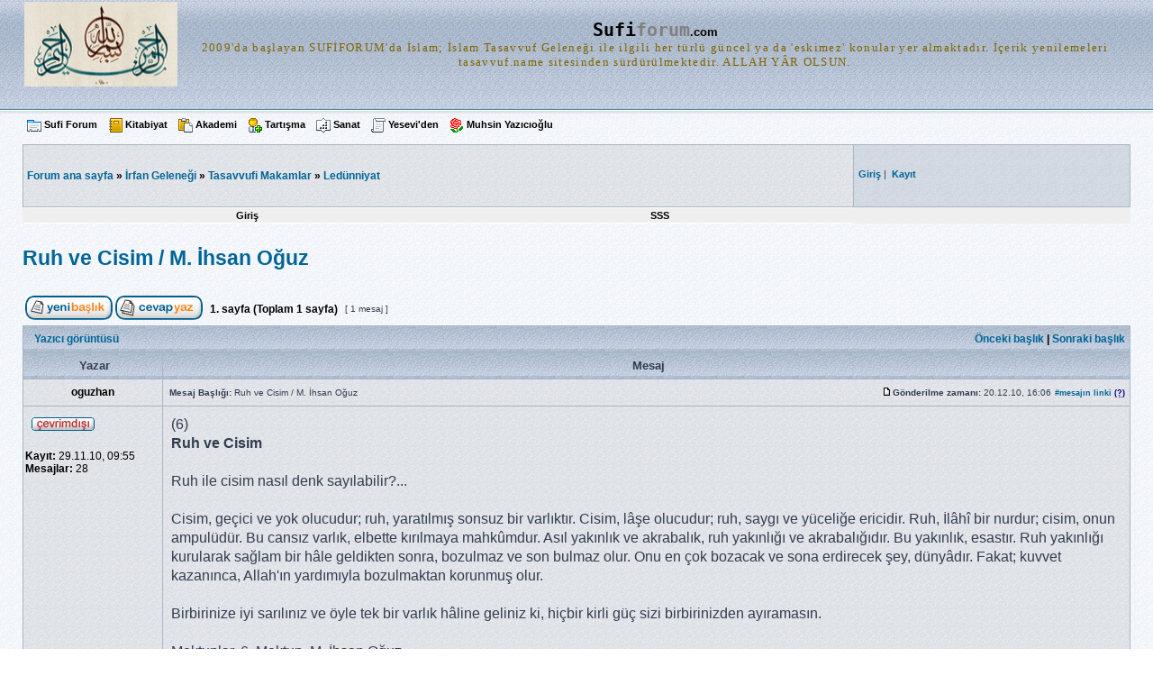

--- FILE ---
content_type: text/html; charset=UTF-8
request_url: http://www.sufiforum.com/viewtopic.php?p=13793&sid=6d2983a045b1d0a1f9a32c3190257a74
body_size: 8408
content:
<!DOCTYPE html PUBLIC "-//W3C//DTD XHTML 1.0 Transitional//EN" "http://www.w3.org/TR/xhtml1/DTD/xhtml1-transitional.dtd">
<html xmlns="http://www.w3.org/1999/xhtml" dir="ltr" lang="tr" xml:lang="tr">
<head>

<meta http-equiv="content-type" content="text/html; charset=UTF-8" />
<meta http-equiv="content-language" content="tr" />
<meta http-equiv="content-style-type" content="text/css" />
<meta http-equiv="imagetoolbar" content="no" />
<meta name="resource-type" content="document" />
<meta name="distribution" content="global" />
<meta name="copyright" content="2000, 2002, 2005, 2007 phpBB Group" />
<meta name="keywords" content="" />
<meta name="description" content="" />

<title>sufiforum.com &bull; Başlık görüntüleniyor - Ruh ve Cisim / M. İhsan Oğuz</title>

<link rel="stylesheet" href="./styles/subGeoff/theme/stylesheet.css" type="text/css" />

<script type="text/javascript">
// <![CDATA[


function popup(url, width, height, name)
{
	if (!name)
	{
		name = '_popup';
	}

	window.open(url.replace(/&amp;/g, '&'), name, 'height=' + height + ',resizable=yes,scrollbars=yes,width=' + width);
	return false;
}

function jumpto()
{
	var page = prompt('Geçiş yapmak istediğiniz sayfa numarasını girin:', '1');
	var perpage = '';
	var base_url = '';

	if (page !== null && !isNaN(page) && page > 0)
	{
		document.location.href = base_url.replace(/&amp;/g, '&') + '&start=' + ((page - 1) * perpage);
	}
}

/**
* Find a member
*/
function find_username(url)
{
	popup(url, 760, 570, '_usersearch');
	return false;
}

/**
* Mark/unmark checklist
* id = ID of parent container, name = name prefix, state = state [true/false]
*/
function marklist(id, name, state)
{
	var parent = document.getElementById(id);
	if (!parent)
	{
		eval('parent = document.' + id);
	}

	if (!parent)
	{
		return;
	}

	var rb = parent.getElementsByTagName('input');
	
	for (var r = 0; r < rb.length; r++)
	{
		if (rb[r].name.substr(0, name.length) == name)
		{
			rb[r].checked = state;
		}
	}
}



// ]]>
</script>
</head>
<body class="ltr">

<a name="top"></a>

<div id="wrapheader">

	<div id="logodesc">
		<table width="100%" cellspacing="0">
		<tr>
			<td><a href="./index.php?sid=efcee6d906e5b7fac1dd3a526bd5dba7"><img src="./styles/subGeoff/imageset/site_logo.gif" width="170" height="94" alt="" title="" /></a></td>
	<td width="100%" align="center"><h1><samp><font size="+2">Sufi<font color="#808080">forum</font></font></samp><font size="-1">.com</font></h1>
			<span style="vertical-align:baseline; letter-spacing: 1pt;"><kbd><font face="Verdana" size="-1" color="#806300">2009'da başlayan SUFİFORUM'da İslam; İslam Tasavvuf Geleneği ile ilgili her türlü güncel ya da 'eskimez' konular yer almaktadır. İçerik yenilemeleri   tasavvuf.name   sitesinden sürdürülmektedir.                    ALLAH YÂR OLSUN.</font></kbd></span></td>
		</tr>
		</table>
	</div>
	<div id="menubar">
	
			<!-- Üst Menu Linkleri Başlıyor --><div  class="menu3">
<table style="padding:0; margin:0;"  border="0" cellpadding="0" cellspacing="0" width="100%">
<tr>
	<td align="left"  nowrap="nowrap" style="padding:0; margin:0;">
<img src="menu3resimler/hakkinda.gif" width="16" border="0" height="16" alt="hakkında" />
<a class="toggleopacity"  href="http://sufiforum.com/viewforum.php?f=102">Sufi Forum</a>&nbsp;&nbsp;&nbsp;
		   	
<img src="menu3resimler/kitabiyat.gif" width="16" border="0" height="16" alt="kitabiyat" />
<a class="toggleopacity"  href="http://sufiforum.com/viewforum.php?f=25">Kitabiyat</a>&nbsp;&nbsp;&nbsp;

<img src="menu3resimler/akademi.gif" width="16" border="0" height="16" alt="akademi" />
<a class="toggleopacity"  href="http://sufiforum.com/viewforum.php?f=26">Akademi</a>&nbsp;&nbsp;&nbsp;
		
<img src="menu3resimler/tartisma.gif" width="16" border="0" height="16" alt="tartışma" />
<a class="toggleopacity"  href="http://sufiforum.com/viewforum.php?f=48">Tartışma</a>&nbsp;&nbsp;&nbsp;
			   
<img src="menu3resimler/sanat.gif" width="16" border="0" height="16" alt="sanat" />
<a class="toggleopacity" target="_blank" href="http://tezhib.info/">Sanat</a>&nbsp;&nbsp;&nbsp;
		   
<img src="menu3resimler/yeseviden.gif" width="16" border="0" height="16" alt="yeseviden" />
<a class="toggleopacity"  href="http://sufiforum.com/viewforum.php?f=105">Yesevi'den</a>&nbsp;&nbsp;&nbsp;

<img src="menu3resimler/rose3.gif" width="16" border="0" height="16" alt="Muhsin Yazıcıoğlu" />
<a class="toggleopacity"  href="http://sufiforum.com/viewforum.php?f=132">Muhsin Yazıcıoğlu</a>&nbsp;&nbsp;&nbsp;
		
</td>

 <!-- arama kutusu başlıyor -->
<td style="padding:0; margin:0;" align="right" valign="middle" nowrap="nowrap">


</td>
<!-- arama kutusu bitti -->

</tr></table></div><!-- Üst Menu Linkleri Bitti --></div>
</div>

<div id="wrapcentre">

<table class="tablebg" cellspacing="1" width="100%">
<tr>
<td class="row1" height="60px" width="75%">
			<p class="breadcrumbs"><a href="./index.php?sid=efcee6d906e5b7fac1dd3a526bd5dba7"><strong>Forum ana sayfa</strong></a><strong> &#187;</strong>&nbsp;<a href="./viewforum.php?f=5&amp;sid=efcee6d906e5b7fac1dd3a526bd5dba7">İrfan Geleneği</a><strong> &#187;</strong>&nbsp;<a href="./viewforum.php?f=68&amp;sid=efcee6d906e5b7fac1dd3a526bd5dba7">Tasavvufi Makamlar</a><strong> &#187;</strong>&nbsp;<a href="./viewforum.php?f=70&amp;sid=efcee6d906e5b7fac1dd3a526bd5dba7">Ledünniyat</a></p>
<div align="center"> <p></p></div>
			</td>
<td class="row2" height="60px" width="25%"> 

<form method="post" action="./ucp.php?mode=login&amp;sid=efcee6d906e5b7fac1dd3a526bd5dba7&amp;redirect=.%2Fviewtopic.php%3Fp%3D13793%26sid%3Defcee6d906e5b7fac1dd3a526bd5dba7" style="float:left;position:relative;">	
<table width="100%" cellspacing="0">
<tr>
<span class="genmed"><a href="./ucp.php?mode=login&amp;sid=efcee6d906e5b7fac1dd3a526bd5dba7"><strong>Giriş</strong></a>&nbsp;|&nbsp;  <a href="./ucp.php?mode=register&amp;sid=efcee6d906e5b7fac1dd3a526bd5dba7"><strong>Kayıt</strong></a></span>
  </tr>
</table>
	
	</form>


<table width="100%" cellspacing="0">
<tr>
<td class="genmed">
</td></tr></table></td></tr>
</table>
<table class="tablebg" style="border-top:none; border-color:#A9B8C2;" cellspacing="0" cellpadding="1" border="0" width="100%">
	<tr>
	<td class="menu2">
	
	
<table width="75%" style=" border-top: 1px solid #FFFFFF; border-bottom: 1px solid #FFFFFF;">
	<tr style="padding:0; margin:0;" align="center">
  
<td style="padding:0; margin:0;"><a class="menu2" href="./ucp.php?mode=login&amp;sid=efcee6d906e5b7fac1dd3a526bd5dba7" rel="nofollow">Giriş</a></td>

	<td style="padding:0; margin:0;"><a class="menu2" href="./faq.php?sid=efcee6d906e5b7fac1dd3a526bd5dba7">SSS</a></td>
</tr></table>	

</td></tr></table><br /><br />

<div id="pageheader">
	<h2><a class="titles" href="./viewtopic.php?f=70&amp;t=5162&amp;start=0&amp;sid=efcee6d906e5b7fac1dd3a526bd5dba7">Ruh ve Cisim / M. İhsan Oğuz</a></h2>


</div>

<br clear="all" /><br />

<div id="pagecontent">

	<table width="100%" cellspacing="1">
	<tr>
		<td align="left" valign="middle" nowrap="nowrap">
		<a href="./posting.php?mode=post&amp;f=70&amp;sid=efcee6d906e5b7fac1dd3a526bd5dba7"><img src="./styles/subGeoff/imageset/tr/button_topic_new.gif" alt="Yeni başlık gönder" title="Yeni başlık gönder" /></a>&nbsp;<a href="./posting.php?mode=reply&amp;f=70&amp;t=5162&amp;sid=efcee6d906e5b7fac1dd3a526bd5dba7"><img src="./styles/subGeoff/imageset/tr/button_topic_reply.gif" alt="Başlığa cevap ver" title="Başlığa cevap ver" /></a>
		</td>
		
			<td class="nav" valign="middle" nowrap="nowrap">&nbsp;<strong>1</strong>. sayfa (Toplam <strong>1</strong> sayfa)<br /></td>
			<td class="gensmall" nowrap="nowrap">&nbsp;[ 1 mesaj ]&nbsp;</td>
			<td class="gensmall" width="100%" align="right" nowrap="nowrap"></td>
		
	</tr>
	</table>

	<table class="tablebg" width="100%" cellspacing="1">
	<tr>
		<td class="cat">
			<table width="100%" cellspacing="0">
			<tr>
				<td class="nav" nowrap="nowrap">&nbsp;
				<a href="./viewtopic.php?f=70&amp;t=5162&amp;start=0&amp;sid=efcee6d906e5b7fac1dd3a526bd5dba7&amp;view=print" title="Yazıcı görüntüsü">Yazıcı görüntüsü</a>
				</td>
				<td class="nav" align="right" nowrap="nowrap"><a href="./viewtopic.php?f=70&amp;t=5162&amp;view=previous&amp;sid=efcee6d906e5b7fac1dd3a526bd5dba7">Önceki başlık</a> | <a href="./viewtopic.php?f=70&amp;t=5162&amp;view=next&amp;sid=efcee6d906e5b7fac1dd3a526bd5dba7">Sonraki başlık</a>&nbsp;</td>
			</tr>
			</table>
		</td>
	</tr>

	</table>


	<table class="tablebg" width="100%" cellspacing="1">
	
		<tr>
			<th>Yazar</th>
			<th>Mesaj</th>
		</tr>
	<tr class="row1">

			<td align="center" valign="middle">
				<a name="p13793"></a>
				<b class="postauthor">oguzhan</b>
			</td>
			<td width="100%" height="25">
				<table width="100%" cellspacing="0">
				<tr>
				
					<td class="gensmall" width="100%"><div style="float: left;">&nbsp;<b>Mesaj Başlığı:</b> Ruh ve Cisim / M. İhsan Oğuz</div><div style="float: right;"><a href="./viewtopic.php?p=13793&amp;sid=efcee6d906e5b7fac1dd3a526bd5dba7#p13793"><img src="./styles/subGeoff/imageset/icon_post_target.gif" width="12" height="9" alt="Mesaj" title="Mesaj" /></a><b>Gönderilme zamanı:</b> 20.12.10, 16:06&nbsp;<span class="gensmall2"><a href="#p13793"><b>#mesajın linki</b></a>&nbsp;<acronym title="Mesajı referans olarak kullanmak için sağ tıklayıp bağlantıyı kopyalayın." style="cursor:help; font-weight: bold; color: navy;">(?)</acronym></span></div></td>
				</tr>
				</table>
			</td>
		</tr>
		
		<tr class="row1">

			<td valign="top" class="profile">
				<table cellspacing="4" align="center" width="150">
			
				<tr>
					<td><img src="./styles/subGeoff/imageset/tr/icon_user_offline.gif" alt="Çevrimdışı" title="Çevrimdışı" /></td>
				</tr>
			
				</table>

				<span class="postdetails">
					<br /><b>Kayıt:</b> 29.11.10, 09:55<br /><b>Mesajlar:</b> 28
				</span>

			</td>
			<td valign="top">
				<table width="100%" cellspacing="5">
				<tr>
					<td>
					

						<div class="postbody">(6) <br /><span style="font-weight: bold">Ruh ve Cisim</span><br /><br />Ruh ile cisim nasıl denk sayılabilir?... <br /><br />Cisim, geçici ve yok olucudur; ruh, yaratılmış sonsuz bir varlıktır. Cisim, lâşe olucudur; ruh, saygı ve yüceliğe ericidir. Ruh, İlâhî bir nurdur; cisim, onun ampulüdür. Bu cansız varlık, elbette kırılmaya mahkûmdur. Asıl yakınlık ve akrabalık, ruh yakınlığı ve akrabalığıdır. Bu yakınlık, esastır. Ruh yakınlığı kurularak sağlam bir hâle geldikten sonra, bozulmaz ve son bulmaz olur. Onu en çok bozacak ve sona erdirecek şey, dünyâdır. Fakat; kuvvet kazanınca, Allah'ın yardımıyla bozulmaktan korunmuş olur.<br /><br />Birbirinize iyi sarılınız ve öyle tek bir varlık hâline geliniz ki, hiçbir kirli güç sizi birbirinizden ayıramasın.<br /><br />Mektuplar, 6. Mektup,  M. İhsan Oğuz.</div>

					<br clear="all" /><br />

						<table width="100%" cellspacing="0">
						<tr valign="middle">
							<td class="gensmall" align="right">
							
							</td>
						</tr>
						</table>
					</td>
				</tr>
				</table>
			</td>
		</tr>

		<tr class="row1">

			<td class="profile"><strong><a href="#wrapheader">Başa Dön</a></strong></td>
			<td><div class="gensmall" style="float: left;">&nbsp;<a href="./memberlist.php?mode=viewprofile&amp;u=1222&amp;sid=efcee6d906e5b7fac1dd3a526bd5dba7"><img src="./styles/subGeoff/imageset/tr/icon_user_profile.gif" alt="Profil" title="Profil" /></a> <a href="./ucp.php?i=pm&amp;mode=compose&amp;action=quotepost&amp;p=13793&amp;sid=efcee6d906e5b7fac1dd3a526bd5dba7"><img src="./styles/subGeoff/imageset/tr/icon_contact_pm.gif" alt="Özel mesaj gönder" title="Özel mesaj gönder" /></a> &nbsp;</div> <div class="gensmall" style="float: right;">&nbsp;</div></td>
	
		</tr>

	<tr>
		<td class="spacer" colspan="2" height="1"><img src="images/spacer.gif" alt="" width="1" height="1" /></td>
	</tr>
	</table>

	<table width="100%" cellspacing="1" class="tablebg">
	<tr align="center">
		<td class="cat"><form name="viewtopic" method="post" action="./viewtopic.php?f=70&amp;t=5162&amp;start=0&amp;sid=efcee6d906e5b7fac1dd3a526bd5dba7"><span class="gensmall">Eskiden itibaren mesajları göster:</span> <select name="st" id="st"><option value="0" selected="selected">Tüm mesajlar</option><option value="1">1 Gün</option><option value="7">7 Gün</option><option value="14">2 Hafta</option><option value="30">1 Ay</option><option value="90">3 Ay</option><option value="180">6 Ay</option><option value="365">1 Yıl</option></select>&nbsp;<span class="gensmall">Sırala</span> <select name="sk" id="sk"><option value="a">Yazar</option><option value="t" selected="selected">Mesaj tarihi</option><option value="s">Konu</option></select> <select name="sd" id="sd"><option value="a" selected="selected">Artan</option><option value="d">Azalan</option></select>&nbsp;<input class="btnlite" type="submit" value="Git" name="sort" /></form></td>
	</tr>
	</table>
	

	<table width="100%" cellspacing="1">
	<tr>
		<td align="left" valign="middle" nowrap="nowrap">
		<a href="./posting.php?mode=post&amp;f=70&amp;sid=efcee6d906e5b7fac1dd3a526bd5dba7"><img src="./styles/subGeoff/imageset/tr/button_topic_new.gif" alt="Yeni başlık gönder" title="Yeni başlık gönder" /></a>&nbsp;<a href="./posting.php?mode=reply&amp;f=70&amp;t=5162&amp;sid=efcee6d906e5b7fac1dd3a526bd5dba7"><img src="./styles/subGeoff/imageset/tr/button_topic_reply.gif" alt="Başlığa cevap ver" title="Başlığa cevap ver" /></a>
		</td>
		
			<td class="nav" valign="middle" nowrap="nowrap">&nbsp;<strong>1</strong>. sayfa (Toplam <strong>1</strong> sayfa)<br /></td>
			<td class="gensmall" nowrap="nowrap">&nbsp;[ 1 mesaj ]&nbsp;</td>
			<td class="gensmall" width="100%" align="right" nowrap="nowrap"></td>
		
	</tr>
	</table>

</div>

<div id="pagefooter"></div>

<br clear="all" />

<table class="tablebg" width="100%" cellspacing="1" cellpadding="0" style="margin-top: 5px;">
	<tr>
		<td class="row1">
			<p class="breadcrumbs"><a href="./index.php?sid=efcee6d906e5b7fac1dd3a526bd5dba7">Forum ana sayfa</a> &#187; <a href="./viewforum.php?f=5&amp;sid=efcee6d906e5b7fac1dd3a526bd5dba7">İrfan Geleneği</a> &#187; <a href="./viewforum.php?f=68&amp;sid=efcee6d906e5b7fac1dd3a526bd5dba7">Tasavvufi Makamlar</a> &#187; <a href="./viewforum.php?f=70&amp;sid=efcee6d906e5b7fac1dd3a526bd5dba7">Ledünniyat</a></p>
			<p class="datetime">Tüm zamanlar UTC + 2 saat </p>
		</td>
	</tr>
	</table>
	<br clear="all" />

	<table class="tablebg" width="100%" cellspacing="1">
	<tr>
		<td class="cat"><h4>Kimler çevrimiçi</h4></td>
	</tr>
	<tr>
		<td class="row1"><p class="gensmall">Bu forumu gezen kullanıcılar: Hiç bir kayıtlı kullanıcı yok ve 0 misafir</p></td>
	</tr>
	</table>


<br clear="all" />

<table width="100%" cellspacing="1">
<tr>
	<td width="40%" valign="top" nowrap="nowrap" align="left"></td>
	<td align="right" valign="top" nowrap="nowrap"><span class="gensmall">Bu foruma yeni başlıklar <strong>gönderemezsiniz</strong><br />Bu forumdaki başlıklara cevap <strong>veremezsiniz</strong><br />Bu forumdaki mesajlarınızı <strong>düzenleyemezsiniz</strong><br />Bu forumdaki mesajlarınızı <strong>silemezsiniz</strong><br /></span></td>
</tr>
</table>

<br clear="all" />

<table width="100%" cellspacing="0">
<tr>
	<td></td>
	<td align="right">
	<form method="post" name="jumpbox" action="./viewforum.php?sid=efcee6d906e5b7fac1dd3a526bd5dba7" onsubmit="if(document.jumpbox.f.value == -1){return false;}">

	<table cellspacing="0" cellpadding="0" border="0">
	<tr>
		<td nowrap="nowrap"><span class="gensmall">Geçiş yap:</span>&nbsp;<select name="f" onchange="if(this.options[this.selectedIndex].value != -1){ document.forms['jumpbox'].submit() }">

		
			<option value="-1">Bir forum seçin</option>
		<option value="-1">------------------</option>
			<option value="3">İslam : Kaynaklar &amp; Uygulamalar</option>
		
			<option value="12">&nbsp; &nbsp;Kur'an-ı Kerim</option>
		
			<option value="76">&nbsp; &nbsp;&nbsp; &nbsp;Esbâb-ı Nüzûl</option>
		
			<option value="136">&nbsp; &nbsp;&nbsp; &nbsp;Ayetlerden İşaretler</option>
		
			<option value="137">&nbsp; &nbsp;&nbsp; &nbsp;Enbiyaullah Dersleri</option>
		
			<option value="24">&nbsp; &nbsp;Hatemen-Nebiyyîn : Muhammed Mustafa</option>
		
			<option value="30">&nbsp; &nbsp;&nbsp; &nbsp;Ehl-i Beyt-i Rasûlullah</option>
		
			<option value="31">&nbsp; &nbsp;&nbsp; &nbsp;Ashâb-ı Rasulullah</option>
		
			<option value="65">&nbsp; &nbsp;&nbsp; &nbsp;Hadis Külliyatı</option>
		
			<option value="66">&nbsp; &nbsp;&nbsp; &nbsp;&nbsp; &nbsp;Riyâzü's-Salihîn</option>
		
			<option value="27">&nbsp; &nbsp;İslam İlimleri &amp; İslam Âlimleri</option>
		
			<option value="120">&nbsp; &nbsp;&nbsp; &nbsp;Tefsir</option>
		
			<option value="121">&nbsp; &nbsp;&nbsp; &nbsp;Hadis</option>
		
			<option value="122">&nbsp; &nbsp;&nbsp; &nbsp;Akaid</option>
		
			<option value="123">&nbsp; &nbsp;&nbsp; &nbsp;Fıkıh</option>
		
			<option value="28">&nbsp; &nbsp;Dini Hayat &amp; Gençlik</option>
		
			<option value="77">&nbsp; &nbsp;&nbsp; &nbsp;İman Esasları</option>
		
			<option value="85">&nbsp; &nbsp;&nbsp; &nbsp;&nbsp; &nbsp;Helaller X Haramlar</option>
		
			<option value="156">&nbsp; &nbsp;&nbsp; &nbsp;Gençlik ve Manevi Hayat</option>
		
			<option value="78">&nbsp; &nbsp;&nbsp; &nbsp;Namaz</option>
		
			<option value="32">&nbsp; &nbsp;&nbsp; &nbsp;Cum'a Düşünceleri</option>
		
			<option value="79">&nbsp; &nbsp;&nbsp; &nbsp;Oruç</option>
		
			<option value="86">&nbsp; &nbsp;&nbsp; &nbsp;&nbsp; &nbsp;Ramazan</option>
		
			<option value="80">&nbsp; &nbsp;&nbsp; &nbsp;Hacc</option>
		
			<option value="81">&nbsp; &nbsp;&nbsp; &nbsp;Zekât</option>
		
			<option value="125">&nbsp; &nbsp;&nbsp; &nbsp;Cihad Terbiyesi</option>
		
			<option value="127">&nbsp; &nbsp;&nbsp; &nbsp;&nbsp; &nbsp;Tasavvuf ve Cihad</option>
		
			<option value="128">&nbsp; &nbsp;&nbsp; &nbsp;&nbsp; &nbsp;&nbsp; &nbsp;Sufi Mücahidler</option>
		
			<option value="82">&nbsp; &nbsp;&nbsp; &nbsp;Kurban</option>
		
			<option value="83">&nbsp; &nbsp;&nbsp; &nbsp;Bayram</option>
		
			<option value="93">&nbsp; &nbsp;&nbsp; &nbsp;İlm-i Hâl</option>
		
			<option value="124">&nbsp; &nbsp;&nbsp; &nbsp;Ahir Zaman Sorunları</option>
		
			<option value="4">Sufinin Digital Kılavuzu</option>
		
			<option value="13">&nbsp; &nbsp;Selam / Kutlama</option>
		
			<option value="107">&nbsp; &nbsp;Ehlullah Sohbetleri</option>
		
			<option value="148">&nbsp; &nbsp;&nbsp; &nbsp;Hakkani Sohbetler</option>
		
			<option value="18">SUFİ FORUM / ÖZEL</option>
		
			<option value="102">&nbsp; &nbsp;'Sufi Forum' Hakkında...</option>
		
			<option value="16">&nbsp; &nbsp;&nbsp; &nbsp;Takdim &amp; Künye</option>
		
			<option value="17">&nbsp; &nbsp;&nbsp; &nbsp;Forum Şartnamesi</option>
		
			<option value="173">&nbsp; &nbsp;Duyurular</option>
		
			<option value="34">&nbsp; &nbsp;Sufi-Forum Anma Takvimi</option>
		
			<option value="165">&nbsp; &nbsp;TASAVVUF YOLUNDA ON-LiNE BiAT</option>
		
			<option value="5">İrfan Geleneği</option>
		
			<option value="94">&nbsp; &nbsp;Tasavvufun Temelleri</option>
		
			<option value="95">&nbsp; &nbsp;&nbsp; &nbsp;Tasavvufi Kavramlar</option>
		
			<option value="96">&nbsp; &nbsp;&nbsp; &nbsp;Tasavvufi Kişilikler</option>
		
			<option value="98">&nbsp; &nbsp;&nbsp; &nbsp;Tasavvufî Uygulamalar -Seyr ü Sülûk-</option>
		
			<option value="35">&nbsp; &nbsp;Tasavvuf Yolları</option>
		
			<option value="36">&nbsp; &nbsp;&nbsp; &nbsp;Silsileler</option>
		
			<option value="37">&nbsp; &nbsp;&nbsp; &nbsp;Allah Yolunun Önderleri</option>
		
			<option value="39">&nbsp; &nbsp;&nbsp; &nbsp;&nbsp; &nbsp;Pirler &amp; Yolbaşları</option>
		
			<option value="170">&nbsp; &nbsp;&nbsp; &nbsp;&nbsp; &nbsp;&nbsp; &nbsp;Pîr-i Türkistan</option>
		
			<option value="40">&nbsp; &nbsp;&nbsp; &nbsp;&nbsp; &nbsp;Tarihten Sufi Şahsiyetler</option>
		
			<option value="41">&nbsp; &nbsp;&nbsp; &nbsp;&nbsp; &nbsp;Günümüz Mürşid-i Kamilleri</option>
		
			<option value="42">&nbsp; &nbsp;&nbsp; &nbsp;&nbsp; &nbsp;Günümüzden Sufi Şahsiyetler</option>
		
			<option value="175">&nbsp; &nbsp;&nbsp; &nbsp;Nakşbendîyye</option>
		
			<option value="176">&nbsp; &nbsp;&nbsp; &nbsp;Yesevîyye</option>
		
			<option value="178">&nbsp; &nbsp;&nbsp; &nbsp;Halvetiyye</option>
		
			<option value="68">&nbsp; &nbsp;Tasavvufi Makamlar</option>
		
			<option value="69">&nbsp; &nbsp;&nbsp; &nbsp;Tasavvufi Haller</option>
		
			<option value="70" selected="selected">&nbsp; &nbsp;&nbsp; &nbsp;Ledünniyat</option>
		
			<option value="151">&nbsp; &nbsp;&nbsp; &nbsp;Tasavvufi Makamât</option>
		
			<option value="71">&nbsp; &nbsp;Tasavvufi Tebliğ &amp; İrşad Yöntemleri</option>
		
			<option value="72">&nbsp; &nbsp;&nbsp; &nbsp;Biat &amp; İnabe &amp; İntisab</option>
		
			<option value="73">&nbsp; &nbsp;&nbsp; &nbsp;Zikir, Evrad, Tesbihat hakkında</option>
		
			<option value="74">&nbsp; &nbsp;&nbsp; &nbsp;Rabıta</option>
		
			<option value="75">&nbsp; &nbsp;&nbsp; &nbsp;Teveccüh &amp; Murakabe</option>
		
			<option value="43">&nbsp; &nbsp;Dergahlar &amp; Türbeler</option>
		
			<option value="152">&nbsp; &nbsp;&nbsp; &nbsp;Allah Dostlarının Ziyaretgahları</option>
		
			<option value="167">&nbsp; &nbsp;&nbsp; &nbsp;Silsile-i Dağıstaniyye (NAKŞBENDİYYE)</option>
		
			<option value="47">&nbsp; &nbsp;Kıssa &lt; Hisse</option>
		
			<option value="84">&nbsp; &nbsp;&nbsp; &nbsp;Latife &amp; Nükte &amp; Hiciv</option>
		
			<option value="6">Güncel Tasavvuf</option>
		
			<option value="15">&nbsp; &nbsp;&quot;Gönül Esintileri&quot;</option>
		
			<option value="171">&nbsp; &nbsp;&nbsp; &nbsp;Mecâlis-i Kudsîyye</option>
		
			<option value="44">&nbsp; &nbsp;Tasavvuftan Günümüze Yansımalar</option>
		
			<option value="48">&nbsp; &nbsp;Özgür Tartışma Platformu</option>
		
			<option value="160">&nbsp; &nbsp;&nbsp; &nbsp;Cemaatler</option>
		
			<option value="153">&nbsp; &nbsp;&nbsp; &nbsp;Risale-i Nur</option>
		
			<option value="158">&nbsp; &nbsp;&nbsp; &nbsp;Yankılar</option>
		
			<option value="126">&nbsp; &nbsp;İslami Global Bakış</option>
		
			<option value="7">Tasavvuf Literatürü &amp; Kütübhanesi</option>
		
			<option value="19">&nbsp; &nbsp;Tasavvuf Klasikleri</option>
		
			<option value="105">&nbsp; &nbsp;&nbsp; &nbsp;Divan-ı Hikmet</option>
		
			<option value="157">&nbsp; &nbsp;&nbsp; &nbsp;Divân-ı Kebîr-i Celâleddin</option>
		
			<option value="159">&nbsp; &nbsp;&nbsp; &nbsp;Kutadgu Bilig</option>
		
			<option value="168">&nbsp; &nbsp;&nbsp; &nbsp;Mesnevi-i Şerif</option>
		
			<option value="50">&nbsp; &nbsp;Mektubat Geleneği</option>
		
			<option value="111">&nbsp; &nbsp;&nbsp; &nbsp;Mektubât-ı Rabbanî</option>
		
			<option value="172">&nbsp; &nbsp;&nbsp; &nbsp;Güncel Mektublar</option>
		
			<option value="25">&nbsp; &nbsp;Kitabiyat</option>
		
			<option value="87">&nbsp; &nbsp;&nbsp; &nbsp;Kitab eleştirileri</option>
		
			<option value="150">&nbsp; &nbsp;&nbsp; &nbsp;Risale-i Kudsiyye</option>
		
			<option value="131">&nbsp; &nbsp;&nbsp; &nbsp;Tezler / Araştırmalar</option>
		
			<option value="130">&nbsp; &nbsp;&nbsp; &nbsp;Tasavvuf Akademisyenleri</option>
		
			<option value="162">&nbsp; &nbsp;&nbsp; &nbsp;Dinler Tarihi</option>
		
			<option value="29">&nbsp; &nbsp;Esmâü'l-Husnâ</option>
		
			<option value="8">Güncel Haberler &amp; Kalıcı Yorumlar</option>
		
			<option value="22">&nbsp; &nbsp;Türkiye</option>
		
			<option value="146">&nbsp; &nbsp;&nbsp; &nbsp;Haberler</option>
		
			<option value="163">&nbsp; &nbsp;&nbsp; &nbsp;&nbsp; &nbsp;Yorumlar</option>
		
			<option value="54">&nbsp; &nbsp;&nbsp; &nbsp;Köşe Yazıları</option>
		
			<option value="138">&nbsp; &nbsp;&nbsp; &nbsp;&nbsp; &nbsp;D. Mehmed Doğan</option>
		
			<option value="139">&nbsp; &nbsp;&nbsp; &nbsp;&nbsp; &nbsp;Mehmed Şevket Eygi</option>
		
			<option value="140">&nbsp; &nbsp;&nbsp; &nbsp;&nbsp; &nbsp;Mustafa Özcan</option>
		
			<option value="141">&nbsp; &nbsp;&nbsp; &nbsp;&nbsp; &nbsp;Ebubekir Sifil</option>
		
			<option value="132">&nbsp; &nbsp;&nbsp; &nbsp;Muhsin Yazıcıoğlu</option>
		
			<option value="177">&nbsp; &nbsp;&nbsp; &nbsp;Siyaset</option>
		
			<option value="52">&nbsp; &nbsp;İslam Coğrafyası</option>
		
			<option value="166">&nbsp; &nbsp;&nbsp; &nbsp;Türk Yurtları</option>
		
			<option value="55">&nbsp; &nbsp;&nbsp; &nbsp;Yazı Dizileri</option>
		
			<option value="53">&nbsp; &nbsp;Global Köy: Dünya</option>
		
			<option value="56">&nbsp; &nbsp;&nbsp; &nbsp;Araştırmalar &amp; İncelemeler</option>
		
			<option value="92">Tarihe Yolculuk</option>
		
			<option value="117">&nbsp; &nbsp;Türk Tarihi</option>
		
			<option value="116">&nbsp; &nbsp;&nbsp; &nbsp;Osmanlı</option>
		
			<option value="118">&nbsp; &nbsp;&nbsp; &nbsp;İbret Dersleri</option>
		
			<option value="179">&nbsp; &nbsp;&nbsp; &nbsp;İslam Tarihinden Sayfalar</option>
		
			<option value="9">Kültür * Sanat * Multimedya</option>
		
			<option value="21">&nbsp; &nbsp;Edebiyat</option>
		
			<option value="49">&nbsp; &nbsp;&nbsp; &nbsp;Sufi Şiir Deryasından Derlenen İnciler</option>
		
			<option value="51">&nbsp; &nbsp;&nbsp; &nbsp;Denemeler &amp; Anılar &amp; Gezi Notları</option>
		
			<option value="57">&nbsp; &nbsp;&nbsp; &nbsp;&quot;Saffet Kuramaz&quot; Şiir Klasörü</option>
		
			<option value="149">&nbsp; &nbsp;&nbsp; &nbsp;&quot;H.Selçuk Bekar&quot; Şiir Dosyası</option>
		
			<option value="58">&nbsp; &nbsp;Hat * Tezhib * Minyatur</option>
		
			<option value="59">&nbsp; &nbsp;Multimedya</option>
		
			<option value="60">&nbsp; &nbsp;&nbsp; &nbsp;Görsel Arşiv</option>
		
			<option value="61">&nbsp; &nbsp;&nbsp; &nbsp;Sesler</option>
		
			<option value="62">&nbsp; &nbsp;&nbsp; &nbsp;Videolar</option>
		
			<option value="119">&nbsp; &nbsp;&nbsp; &nbsp;İlahiler</option>
		
			<option value="10">Güncel Hayata Katkılar</option>
		
			<option value="20">&nbsp; &nbsp;Web Önerileri</option>
		
			<option value="63">&nbsp; &nbsp;Taleb &amp; İstek</option>
		
			<option value="64">&nbsp; &nbsp;Anket</option>
		
			<option value="134">&nbsp; &nbsp;Sağlık</option>
		
			<option value="135">&nbsp; &nbsp;&nbsp; &nbsp;Çocuk Sağlığı</option>
		
			<option value="101">All About Sufism For Non-Turk Sufis - in english -</option>
		
			<option value="145">&nbsp; &nbsp;Islamic Countries&amp;Policies</option>
		
			<option value="147">&nbsp; &nbsp;Sufi Literature</option>
		

		</select>&nbsp;<input class="btnlite" type="submit" value="Git" /></td>
	</tr>
	</table>

	</form>
</td>
</tr>
</table>

<img src="./cron.php?cron_type=tidy_search&amp;sid=efcee6d906e5b7fac1dd3a526bd5dba7" width="1" height="1" alt="cron" />
	</div>

<!--
	We request you retain the full copyright notice below including the link to www.phpbb.com.
	This not only gives respect to the large amount of time given freely by the developers
	but also helps build interest, traffic and use of phpBB3. If you (honestly) cannot retain
	the full copyright we ask you at least leave in place the "Powered by phpBB" line, with
	"phpBB" linked to www.phpbb.com. If you refuse to include even this then support on our
	forums may be affected.

	The phpBB Group : 2006
//-->

<div id="wrapfooter">
	&nbsp;&nbsp;  
	<span class="copyright">Powered by <a href="http://www.phpbb.com/">phpBB</a> &copy; 2000, 2002, 2005, 2007 phpBB Group
	<br /><br />Türkçe çeviri: <a href="http://www.phpbbturkey.com/">phpBB Türkiye</a></span>
</div>

</body>
</html>